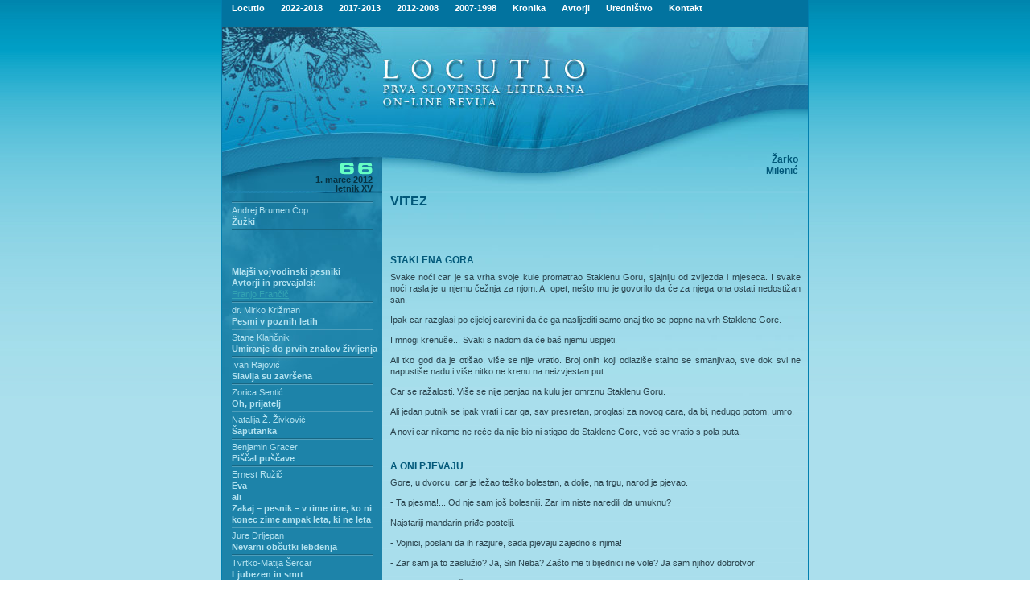

--- FILE ---
content_type: text/html; charset=UTF-8
request_url: https://www.locutio.si/index.php?no=66&clanek=1831
body_size: 34281
content:

<html>
<head>
<title>Locutio</title>
<link rel="shortcut icon" href="/favicon.ico">
<meta http-equiv="Content-Type" content="text/html;charset=utf-8" >
  <META NAME="Author" CONTENT="MV d.o.o.">
  <META NAME="Keywords" CONTENT="literature, books, writers, poetry, prose, poets, publishers, publishing, literatura, knjizevnost, pesmi, proza, zalozbe, zalozniki">
  <META NAME="Description" CONTENT="First Slovenian Online Literary Review">
<link href="loc.css" rel="stylesheet" type="text/css">
</head>
<body rightmargin="0" leftmargin="0" topmargin="0" marginwidth="0" marginheight="0" rightmargin="0">


<table id="main" cellpadding="0" cellspacing="0" border="0" width="100%" style="background-image: url('i/bgr.jpg'); background-repeat: repeat-x;">
<tr><td align="center">

<table id="frame" width="730" border="0" cellpadding="0" cellspacing="0">
<tr><td style="background-image: url('i/ln.jpg'); background-repeat: repeat-y;"><img src="i/ln.jpg"></td><td>


<table id="locutio" width="728" border="0" cellpadding="0" cellspacing="0">

<!--Headder -->
<tr><td style="background-image: url('i/a1.jpg'); background-repeat: repeat-y;" colspan="3">
<table width="100%" border="0" cellpadding="0" cellspacing="0" Align="center">
<TR><TD class="topmenu" align="left">&nbsp;&nbsp;&nbsp;


<!--Links used to initiate the sub menus. Pass in the desired submenu index numbers (ie: 0, 1) -->
<a href="index.php" onMouseover="showit(0)" class="topmenu">Locutio</a> <img src="i/spacer.gif" width="17" height="14" border="0" alt=""><a href="index.php" onMouseover="showit(1)" class="topmenu">2022-2018</a> <img src="i/spacer.gif" width="17" height="14" border="0" alt=""><a href="index.php" onMouseover="showit(2)" class="topmenu">2017-2013</a> <img src="i/spacer.gif" width="17" height="14" border="0" alt=""><a href="index.php" onMouseover="showit(3)" class="topmenu">2012-2008</a>  <img src="i/spacer.gif" width="17" height="14" border="0" alt=""><a href="index.php" onMouseover="showit(4)" class="topmenu">2007-1998</a> <img src="i/spacer.gif" width="17" height="14" border="0" alt=""><A HREF="kronika.php" onMouseover="showit(5)" class="topmenu">Kronika</A>
<img src="i/spacer.gif" width="17" height="14" border="0" alt=""><A HREF="avtorjiisk.php" onMouseover="showit(6)" class="topmenu">Avtorji</A>
<img src="i/spacer.gif" width="17" height="14" border="0" alt=""><A HREF="urednistvo.php" onMouseover="showit(7)" class="topmenu">Uredni&#353;tvo</A>
<img src="i/spacer.gif" width="17" height="14" border="0" alt=""><A href="mailto:locutio@kud-mld.si" class="topmenu">Kontakt</A>

<!-- Edit the dimensions of the below, plus background color-->
<ilayer width=728 height=14 name="dep1" >
<layer name="dep2" width=728 height=14>
</layer>
</ilayer>
<div id="describe" style="width:728px;height:14px" onMouseover="clear_delayhide()" onMouseout="resetit(event)"></div>


<script language="JavaScript1.2">

/*
Tabs Menu (mouseover)- By Dynamic Drive
For full source code and more DHTML scripts, visit http://www.dynamicdrive.com
This credit MUST stay intact for use
*/

var submenu=new Array()

//Set submenu contents. Expand as needed. For each content, make sure everything exists on ONE LINE. Otherwise, there will be JS errors.
submenu[0]='&nbsp;&nbsp;&nbsp; &#352;tevilka <A HREF="index.php?no=136" class="menu">136</A> <A HREF="index.php?no=135" class="menu">135</A> <A HREF="index.php?no=134" class="menu">134</A> <A HREF="index.php?no=133" class="menu">133</A> <A HREF="index.php?no=132" class="menu">132</A> <A HREF="index.php?no=131" class="menu">131</A> <A HREF="index.php?no=130" class="menu">130</A> <A HREF="index.php?no=129" class="menu">129</A> <A HREF="index.php?no=128" class="menu">128</A> <A HREF="index.php?no=127" class="menu">127</A> <A HREF="index.php?no=126" class="menu">126</A> <A HREF="index.php?no=125" class="menu">125</A> <A HREF="index.php?no=124" class="menu">124</A> <A HREF="index.php?no=123" class="menu">123</A> <A HREF="index.php?no=122" class="menu">122</A> <A HREF="index.php?no=121" class="menu">121</A> <A HREF="index.php?no=120" class="menu">120</A> <A HREF="index.php?no=119" class="menu">119</A> <A HREF="index.php?no=118" class="menu">118</A> <A HREF="index.php?no=117" class="menu">117</A> <A HREF="index.php?no=116" class="menu">116</A> <A HREF="index.php?no=115" class="menu">115</A> <A HREF="index.php?no=114" class="menu">114</A> <A HREF="index.php?no=113" class="menu">113</A> <A HREF="index.php?no=112" class="menu">112</A> <A HREF="index.php?no=111" class="menu">111</A> <A HREF="index.php?no=110" class="menu">110</A> <A HREF="index.php?no=109" class="menu">109</A> <A HREF="index.php?no=108" class="menu">108</A> <A HREF="index.php?no=107" class="menu">107</A> <A HREF="index.php?no=106" class="menu">106</A> <A HREF="index.php?no=105" class="menu">105</A> <A HREF="index.php?no=104" class="menu">104</A> <A HREF="index.php?no=103" class="menu">103</A> <A HREF="index.php?no=102" class="menu">102</A> <A HREF="index.php?no=101" class="menu">101</A> <A HREF="index.php?no=100" class="menu">100</A> <A HREF="index.php?no=99" class="menu">99</A> <A HREF="index.php?no=98" class="menu">98</A> <A HREF="index.php?no=97" class="menu">97</A> <A HREF="index.php?no=96" class="menu">96</A> <A HREF="index.php?no=95" class="menu">95</A> <A HREF="index.php?no=94" class="menu">94</A> <A HREF="index.php?no=93" class="menu">93</A> <A HREF="index.php?no=92" class="menu">92</A> <A HREF="index.php?no=91" class="menu">91</A> <A HREF="index.php?no=90" class="menu">90</A> <A HREF="index.php?no=89" class="menu">89</A> <A HREF="index.php?no=88" class="menu">88</A> <A HREF="index.php?no=87" class="menu">87</A> <A HREF="index.php?no=86" class="menu">86</A> <A HREF="index.php?no=85" class="menu">85</A> <A HREF="index.php?no=84" class="menu">84</A> <A HREF="index.php?no=83" class="menu">83</A> <A HREF="index.php?no=82" class="menu">82</A> <A HREF="index.php?no=81" class="menu">81</A> <A HREF="index.php?no=80" class="menu">80</A> <A HREF="index.php?no=79" class="menu">79</A> <A HREF="index.php?no=78" class="menu">78</A> '
submenu[1]='&nbsp;&nbsp;&nbsp; &#352;tevilka <A HREF="index.php?no=122" class="menu">122</A> <A HREF="index.php?no=121" class="menu">121</A> <A HREF="index.php?no=120" class="menu">120</A> <A HREF="index.php?no=119" class="menu">119</A> <A HREF="index.php?no=118" class="menu">118</A> <A HREF="index.php?no=117" class="menu">117</A> <A HREF="index.php?no=116" class="menu">116</A> <A HREF="index.php?no=115" class="menu">115</A> <A HREF="index.php?no=114" class="menu">114</A> <A HREF="index.php?no=113" class="menu">113</A> <A HREF="index.php?no=112" class="menu">112</A> <A HREF="index.php?no=111" class="menu">111</A> <A HREF="index.php?no=110" class="menu">110</A> <A HREF="index.php?no=109" class="menu">109</A> <A HREF="index.php?no=108" class="menu">108</A> <A HREF="index.php?no=107" class="menu">107</A> <A HREF="index.php?no=106" class="menu">106</A> <A HREF="index.php?no=105" class="menu">105</A> <A HREF="index.php?no=104" class="menu">104</A> <A HREF="index.php?no=103" class="menu">103</A> <A HREF="index.php?no=102" class="menu">102</A> <A HREF="index.php?no=101" class="menu">101</A> '

submenu[2]='&nbsp;&nbsp;&nbsp; &#352;tevilka <A HREF="index.php?no=100" class="menu">100</A> <A HREF="index.php?no=99" class="menu">99</A> <A HREF="index.php?no=98" class="menu">98</A> <A HREF="index.php?no=97" class="menu">97</A> <A HREF="index.php?no=96" class="menu">96</A> <A HREF="index.php?no=95" class="menu">95</A> <A HREF="index.php?no=94" class="menu">94</A> <A HREF="index.php?no=93" class="menu">93</A> <A HREF="index.php?no=92" class="menu">92</A> <A HREF="index.php?no=91" class="menu">91</A> <A HREF="index.php?no=90" class="menu">90</A> <A HREF="index.php?no=89" class="menu">89</A> <A HREF="index.php?no=88" class="menu">88</A> <A HREF="index.php?no=87" class="menu">87</A> <A HREF="index.php?no=86" class="menu">86</A> <A HREF="index.php?no=85" class="menu">85</A> <A HREF="index.php?no=84" class="menu">84</A> <A HREF="index.php?no=83" class="menu">83</A> <A HREF="index.php?no=82" class="menu">82</A> <A HREF="index.php?no=81" class="menu">81</A> <A HREF="index.php?no=80" class="menu">80</A> <A HREF="index.php?no=79" class="menu">79</A> <A HREF="index.php?no=78" class="menu">78</A> <A HREF="index.php?no=77" class="menu">77</A> <A HREF="index.php?no=76" class="menu">76</A> <A HREF="index.php?no=75" class="menu">75</A> <A HREF="index.php?no=74" class="menu">74</A> <A HREF="index.php?no=73" class="menu">73</A> <A HREF="index.php?no=72" class="menu">72</A> '

submenu[3]='&nbsp;&nbsp;&nbsp; &#352;tevilka <A HREF="index.php?no=71" class="menu">71</A> <A HREF="index.php?no=70" class="menu">70</A> <A HREF="index.php?no=69" class="menu">69</A> <A HREF="index.php?no=68" class="menu">68</A> <A HREF="index.php?no=67" class="menu">67</A> <A HREF="index.php?no=66" class="menu">66</A> <A HREF="index.php?no=65" class="menu">65</A> <A HREF="index.php?no=64" class="menu">64</A> <A HREF="index.php?no=63" class="menu">63</A> <A HREF="index.php?no=62" class="menu">62</A> <A HREF="index.php?no=61" class="menu">61</A> <A HREF="index.php?no=60" class="menu">60</A> <A HREF="index.php?no=59" class="menu">59</A> <A HREF="index.php?no=58" class="menu">58</A> <A HREF="index.php?no=57" class="menu">57</A> <A HREF="index.php?no=56" class="menu">56</A> <A HREF="index.php?no=55" class="menu">55</A> <A HREF="index.php?no=54" class="menu">54</A> <A HREF="index.php?no=53" class="menu">53</A> <A HREF="index.php?no=52" class="menu">52</A> <A HREF="index.php?no=51" class="menu">51</A> <A HREF="index.php?no=50" class="menu">50</A> <A HREF="index.php?no=49" class="menu">49</A> <A HREF="index.php?no=48" class="menu">48</A> <A HREF="index.php?no=47" class="menu">47</A> <A HREF="index.php?no=46" class="menu">46</A> <A HREF="index.php?no=45" class="menu">45</A> <A HREF="index.php?no=44" class="menu">44</A> <A HREF="index.php?no=43" class="menu">43</A> <A HREF="index.php?no=42" class="menu">42</A> <A HREF="index.php?no=41" class="menu">41</A> <A HREF="index.php?no=40" class="menu">40</A> <A HREF="index.php?no=39" class="menu">39</A>'

submenu[4]='&nbsp;&nbsp;&nbsp; &#352;tevilka <A HREF="index.php?no=38" class="menu">38</A> <A HREF="index.php?no=37" class="menu">37</A> <A HREF="index.php?no=36" class="menu">36</A> <A HREF="index.php?no=35" class="menu">35</A> <A HREF="index.php?no=34" class="menu">34</A> <A HREF="index.php?no=33" class="menu">33</A> <A HREF="index.php?no=32" class="menu">32</A> <A HREF="index.php?no=31" class="menu">31</A> <A HREF="index.php?no=30" class="menu">30</A> <A HREF="index.php?no=29" class="menu">29</A> <A HREF="index.php?no=28" class="menu">28</A> <A HREF="index.php?no=27" class="menu">27</A> <A HREF="index.php?no=26" class="menu">26</A> <A HREF="index.php?no=25" class="menu">25</A> <A HREF="index.php?no=24" class="menu">24</A> <A HREF="index.php?no=23" class="menu">23</A> <A HREF="index.php?no=22" class="menu">22</A> <A HREF="index.php?no=21" class="menu">21</A> <A HREF="index.php?no=20" class="menu">20</A> <A HREF="index.php?no=19" class="menu">19</A> <A HREF="index.php?no=18" class="menu">18</A> <A HREF="index.php?no=17" class="menu">17</A> <A HREF="index.php?no=16" class="menu">16</A> <A HREF="index.php?no=15" class="menu">15</A> <A HREF="index.php?no=14" class="menu">14</A> <A HREF="index.php?no=13" class="menu">13</A> <A HREF="index.php?no=12" class="menu">12</A> <A HREF="index.php?no=11" class="menu">11</A> <A HREF="index.php?no=10" class="menu">10</A> <A HREF="index.php?no=9" class="menu">9</A> <A HREF="index.php?no=8" class="menu">8</A> <A HREF="index.php?no=7" class="menu">7</A> <A HREF="index.php?no=6" class="menu">6</A> <A HREF="index.php?no=5" class="menu">5</A> <A HREF="index.php?no=4" class="menu">4</A> <A HREF="index.php?no=3" class="menu">3</A> <A HREF="index.php?no=2" class="menu">2</A> <A HREF="index.php?no=1" class="menu">1</A> '

submenu[5]='&nbsp;&nbsp;&nbsp; Letnik '

submenu[6]='&nbsp;&nbsp;&nbsp; <A HREF="avtorjiisk.php" class="menu">Iskanje po avtorjih</a>'

submenu[7]='&nbsp;&nbsp;&nbsp; <A HREF="http://www.locutio.si/urednistvo.php?pg=kolofon" class="menu">Kolofon</A>&nbsp;&nbsp;&nbsp;&nbsp;<A HREF="http://www.locutio.si/urednistvo.php?pg=napotila" class="menu">Uredni&#353;ka napotila</A>&nbsp;&nbsp;&nbsp;&nbsp;<A HREF="http://www.locutio.si/urednistvo.php?pg=link" class="menu">Povezave</A>&nbsp;&nbsp;&nbsp;&nbsp;<A HREF="http://www.locutio.si/urednistvo.php?pg=iskalnik" class="menu">Iskalnik</A>'
//Set delay before submenu disappears after mouse moves out of it (in milliseconds)
var delay_hide=40000

/////No need to edit beyond here

var menuobj=document.getElementById? document.getElementById("describe") : document.all? document.all.describe : document.layers? document.dep1.document.dep2 : ""

function showit(which){
clear_delayhide()
thecontent=(which==-1)? "" : submenu[which]
if (document.getElementById||document.all)
menuobj.innerHTML=thecontent
else if (document.layers){
menuobj.document.write(thecontent)
menuobj.document.close()
}
}

function resetit(e){
if (document.all&&!menuobj.contains(e.toElement))
delayhide=setTimeout("showit(-1)",delay_hide)
else if (document.getElementById&&e.currentTarget!= e.relatedTarget&& !contains_ns6(e.currentTarget, e.relatedTarget))
delayhide=setTimeout("showit(-1)",delay_hide)
}

function clear_delayhide(){
if (window.delayhide)
clearTimeout(delayhide)
}

function contains_ns6(a, b) {
while (b.parentNode)
if ((b = b.parentNode) == a)
return true;
return false;
}

</script>







</td></tr></table></td></tr>
<!--/Headder -->
<!--glava -->
	<tr>
		<td colspan="2"  valign="top"><img src="i/b1.jpg" width="469" height="102" alt=""></td>
		<td valign="top"><img src="i/b2.jpg" width="259" height="102" alt=""></td>
	</tr>
	<tr>
		<td valign="top">
			<img src="i/c1.jpg" width="199" height="60" alt=""></td>
		<td rowspan="2" valign="top">


<img src="i/c2.jpg" width="270" height="102" alt=""></td><td rowspan="2" valign="top" style="background-image: url(i/slika.jpg); background-repeat: repeat-x;" height="102" Align="right"><IMG SRC="i/spacer.gif" WIDTH="12" HEIGHT="91" BORDER="0" ALT="" style="float: right;"><span class="avtorsl"><BR><BR><BR><BR>Žarko<BR>Milenić</span></td>
	</tr>
	<tr>
		<td valign="top" style="background-image: url('stevilka/podbg.jpg'); background-repeat: repeat-y;" height="42" WIDTH="199" Align="left"><IMG SRC="i/spacer.gif" WIDTH="199" HEIGHT="6" BORDER="0" ALT=""><BR><IMG SRC="stevilka/60.gif" WIDTH="167" HEIGHT="17" BORDER="0" ALT=""><IMG SRC="stevilka/6.gif" WIDTH="32" HEIGHT="17" BORDER="0" ALT=""><BR><P class="stevilka">1. marec 2012<br>letnik XV</td></tr>
<!--/glava -->


<tr><td valign="top" height="100%" style="background-image: url(http://www.locutio.si/i/menlbg.jpg);">
<!--MENU LEFT -->

<table id="menuleft" width="199" height="100%" border="0" cellpadding="0" cellspacing="0" background="i/menlbg.jpg">

<tr><td height="260" valign="top" style="background-image: url('i/menul.jpg'); background-repeat: repeat-x;" height="100%">
<ul>

<IMG SRC='menu/menucrta.gif' WIDTH='175' HEIGHT='6' BORDER='0' ALT=''><BR><A HREF='avtorji.php?ID=979' class='menuavt'>Andrej Brumen Čop</A><BR><A HREF='index.php?no=66&clanek=1802' class='menu'>Žužki</A><BR><IMG SRC='menu/menucrta.gif' WIDTH='175' HEIGHT='6' BORDER='0' ALT=''><BR><A HREF='avtorji.php?ID=5' class='menuavt'><div style="visibility: hidden">Adiv style</div> <div style="visibility: hidden">Adiv style</div></A><BR><A HREF='index.php?no=66&clanek=1815' class='menu'>Mlajši vojvodinski pesniki<br>Avtorji in prevajalci:<br><a href="http://www.locutio.si/avtorji.php?ID=63">Franjo Frančič</a></A><BR><IMG SRC='menu/menucrta.gif' WIDTH='175' HEIGHT='6' BORDER='0' ALT=''><BR><A HREF='avtorji.php?ID=134' class='menuavt'>dr. Mirko Križman</A><BR><A HREF='index.php?no=66&clanek=1803' class='menu'>Pesmi v poznih letih</A><BR><IMG SRC='menu/menucrta.gif' WIDTH='175' HEIGHT='6' BORDER='0' ALT=''><BR><A HREF='avtorji.php?ID=1003' class='menuavt'>Stane Klančnik</A><BR><A HREF='index.php?no=66&clanek=1838' class='menu'>Umiranje do prvih znakov življenja</A><BR><IMG SRC='menu/menucrta.gif' WIDTH='175' HEIGHT='6' BORDER='0' ALT=''><BR><A HREF='avtorji.php?ID=499' class='menuavt'>Ivan Rajović</A><BR><A HREF='index.php?no=66&clanek=1812' class='menu'>Slavlja su završena</A><BR><IMG SRC='menu/menucrta.gif' WIDTH='175' HEIGHT='6' BORDER='0' ALT=''><BR><A HREF='avtorji.php?ID=925' class='menuavt'>Zorica Sentić</A><BR><A HREF='index.php?no=66&clanek=1836' class='menu'>Oh, prijatelj</A><BR><IMG SRC='menu/menucrta.gif' WIDTH='175' HEIGHT='6' BORDER='0' ALT=''><BR><A HREF='avtorji.php?ID=607' class='menuavt'>Natalija Ž. Živković</A><BR><A HREF='index.php?no=66&clanek=1830' class='menu'>Šaputanka</A><BR><IMG SRC='menu/menucrta.gif' WIDTH='175' HEIGHT='6' BORDER='0' ALT=''><BR><A HREF='avtorji.php?ID=986' class='menuavt'>Benjamin Gracer</A><BR><A HREF='index.php?no=66&clanek=1801' class='menu'>Piščal puščave</A><BR><IMG SRC='menu/menucrta.gif' WIDTH='175' HEIGHT='6' BORDER='0' ALT=''><BR><A HREF='avtorji.php?ID=923' class='menuavt'>Ernest Ružič</A><BR><A HREF='index.php?no=66&clanek=1807' class='menu'>Eva<br>ali<br>Zakaj – pesnik – v rime rine, ko ni konec zime ampak leta, ki ne leta</A><BR><IMG SRC='menu/menucrta.gif' WIDTH='175' HEIGHT='6' BORDER='0' ALT=''><BR><A HREF='avtorji.php?ID=733' class='menuavt'>Jure Drljepan</A><BR><A HREF='index.php?no=66&clanek=1842' class='menu'>Nevarni občutki lebdenja</A><BR><IMG SRC='menu/menucrta.gif' WIDTH='175' HEIGHT='6' BORDER='0' ALT=''><BR><A HREF='avtorji.php?ID=341' class='menuavt'>Tvrtko-Matija Šercar</A><BR><A HREF='index.php?no=66&clanek=1810' class='menu'>Ljubezen in smrt</A><BR><IMG SRC='menu/menucrta.gif' WIDTH='175' HEIGHT='6' BORDER='0' ALT=''><BR><A HREF='avtorji.php?ID=1005' class='menuavt'>Jure Bagon - ruj</A><BR><A HREF='index.php?no=66&clanek=1840' class='menu'>Pusti me, da voham zvezdice</A><BR><IMG SRC='menu/menucrta.gif' WIDTH='175' HEIGHT='6' BORDER='0' ALT=''><BR><A HREF='avtorji.php?ID=985' class='menuavt'>Davorin Lenko</A><BR><A HREF='index.php?no=66&clanek=1824' class='menu'>Z neba pada pepel</A><BR><IMG SRC='menu/menucrta.gif' WIDTH='175' HEIGHT='6' BORDER='0' ALT=''><BR><A HREF='avtorji.php?ID=322' class='menuavt'>Mojca Andrej</A><BR><A HREF='index.php?no=66&clanek=1811' class='menu'>Nekdo se igra</A><BR><IMG SRC='menu/menucrta.gif' WIDTH='175' HEIGHT='6' BORDER='0' ALT=''><BR><A HREF='avtorji.php?ID=1000' class='menuavt'>Amina  Majetič</A><BR><A HREF='index.php?no=66&clanek=1833' class='menu'>Moj kovček in njegova temna vsebina</A><BR><IMG SRC='menu/menucrta.gif' WIDTH='175' HEIGHT='6' BORDER='0' ALT=''><BR><A HREF='avtorji.php?ID=1001' class='menuavt'>Kvina Hutterer</A><BR><A HREF='index.php?no=66&clanek=1835' class='menu'>Mreža</A><BR><IMG SRC='menu/menucrta.gif' WIDTH='175' HEIGHT='6' BORDER='0' ALT=''><BR><A HREF='avtorji.php?ID=626' class='menuavt'>Kristian Koželj</A><BR><A HREF='index.php?no=66&clanek=1814' class='menu'>17. XII. 2011</A><BR><IMG SRC='menu/menucrta.gif' WIDTH='175' HEIGHT='6' BORDER='0' ALT=''><BR><A HREF='avtorji.php?ID=965' class='menuavt'>Ivanka Kostantino - Lea199</A><BR><A HREF='index.php?no=66&clanek=1806' class='menu'>Solze svetega Lovrenca</A><BR><IMG SRC='menu/menucrta.gif' WIDTH='175' HEIGHT='6' BORDER='0' ALT=''><BR><A HREF='avtorji.php?ID=725' class='menuavt'>Jožef Koprivnikar</A><BR><A HREF='index.php?no=66&clanek=1844' class='menu'>Takšni smo</A><BR><IMG SRC='menu/menucrta.gif' WIDTH='175' HEIGHT='6' BORDER='0' ALT=''><BR><A HREF='avtorji.php?ID=997' class='menuavt'>Neža Masle</A><BR><A HREF='index.php?no=66&clanek=1826' class='menu'>Oprosti mi</A><BR><IMG SRC='menu/menucrta.gif' WIDTH='175' HEIGHT='6' BORDER='0' ALT=''><BR><A HREF='avtorji.php?ID=311' class='menuavt'>Alenka Zorman</A><BR><A HREF='index.php?no=66&clanek=1839' class='menu'>Zelenec na macesnu</A><BR><IMG SRC='menu/menucrta.gif' WIDTH='175' HEIGHT='6' BORDER='0' ALT=''><BR><A HREF='avtorji.php?ID=967' class='menuavt'>Jadran Zalokar</A><BR><A HREF='index.php?no=66&clanek=1845' class='menu'>Rominja zimska kišica / Prši zimski dežek</A><BR><IMG SRC='menu/menucrta.gif' WIDTH='175' HEIGHT='6' BORDER='0' ALT=''><BR><A HREF='avtorji.php?ID=382' class='menuavt'>Smiljan Trobiš</A><BR><A HREF='index.php?no=66&clanek=1825' class='menu'>Tiha želja<br>Haiku in senryu</A><BR><IMG SRC='menu/menucrta.gif' WIDTH='175' HEIGHT='6' BORDER='0' ALT=''><BR><A HREF='avtorji.php?ID=805' class='menuavt'>Sonja Grmovšek</A><BR><A HREF='index.php?no=66&clanek=1813' class='menu'>Odkruški</A><BR><IMG SRC='menu/menucrta.gif' WIDTH='175' HEIGHT='6' BORDER='0' ALT=''><BR><A HREF='avtorji.php?ID=924' class='menuavt'>Rajko Glibo</A><BR><A HREF='index.php?no=66&clanek=1841' class='menu'>Glavonja</A><BR><IMG SRC='menu/menucrta.gif' WIDTH='175' HEIGHT='6' BORDER='0' ALT=''><BR><A HREF='avtorji.php?ID=656' class='menuavt'>dr. David Bedrač</A><BR><A HREF='index.php?no=66&clanek=1832' class='menu'>Nočni nakupovalci<br>(Prvotna verzija –  brez konzervansov in umetnih barvil)</A><BR><IMG SRC='menu/menucrta.gif' WIDTH='175' HEIGHT='6' BORDER='0' ALT=''><BR><A HREF='avtorji.php?ID=999' class='menuavt'>Žarko Milenić</A><BR><A HREF='index.php?no=66&clanek=1831' class='menu-highlight'>Vitez</A><BR><IMG SRC='menu/menucrta.gif' WIDTH='175' HEIGHT='6' BORDER='0' ALT=''><BR><A HREF='avtorji.php?ID=40' class='menuavt'>Berta Čobal - Javornik</A><BR><A HREF='index.php?no=66&clanek=1843' class='menu'>Mačje zgodbe in dogodivščine </A><BR><IMG SRC='menu/menucrta.gif' WIDTH='175' HEIGHT='6' BORDER='0' ALT=''><BR><A HREF='avtorji.php?ID=1002' class='menuavt'>Mirko Jaušovec</A><BR><A HREF='index.php?no=66&clanek=1837' class='menu'>Grešna Katra</A><BR><IMG SRC='menu/menucrta.gif' WIDTH='175' HEIGHT='6' BORDER='0' ALT=''><BR><A HREF='avtorji.php?ID=775' class='menuavt'>Zdenka Golub</A><BR><A HREF='index.php?no=66&clanek=1808' class='menu'>Dežniki</A><BR><IMG SRC='menu/menucrta.gif' WIDTH='175' HEIGHT='6' BORDER='0' ALT=''><BR><BR><IMG SRC='menu/menucrta.gif' WIDTH='175' HEIGHT='6' BORDER='0' ALT=''><BR><A HREF='avtorji.php?ID=429' class='menuavt'>Razpisi -</A><BR><A HREF='index.php?no=66&clanek=1827' class='menu'>• Evropski fejsbuk pesnički festival</A><BR><A HREF='index.php?no=66&clanek=1829' class='menu'>• Literarni natečaj ŠOK</A><BR><A HREF='index.php?no=66&clanek=1834' class='menu'>• Natečaj za najboljši literarni prispevek festivala</A><BR><IMG SRC='menu/menucrta.gif' WIDTH='175' HEIGHT='6' BORDER='0' ALT=''><BR>

</ul>
</td></tr>
<!-- <tr><td valign="bottom"><img src="i/d1.jpg" width="199" height="234" alt="" valign="bottom"></td>
</tr> -->
</table>


<!--/MENU LEFT -->
</td><td  colspan="2"  height="100%" valign="top" >

<!--TEXT -->
<table id="main" width="529" height="100%" border="0" cellpadding="0" cellspacing="0" 
background="i/col1bg.jpg"><tr><td height="100%" colspan="2" valign="top" style="background-image: 
url('i/col1.jpg'); background-repeat: repeat-x;">



<!--col1-->

<table id="menuleft" width="100%" height="100%" border="0" cellpadding="0" cellspacing="0">
<tr><td><IMG SRC="i/spacer.gif" WIDTH="10" HEIGHT="1" BORDER="0"></td><td><IMG SRC="i/spacer.gif" WIDTH="250" HEIGHT="1" BORDER="0"></td><td><IMG SRC="i/spacer.gif" WIDTH="19" HEIGHT="1" BORDER="0"></td><td><IMG SRC="i/spacer.gif" WIDTH="241" HEIGHT="1" BORDER="0"></td><td><IMG SRC="i/spacer.gif" WIDTH="9" HEIGHT="1" BORDER="0"></td><tr>


<tr><td></td><td valign="top"colspan="3">
<H3>VITEZ</H3>
</td></tr><tr><td></td><td valign="top"

colspan="3">
<br>
<br>
<H4 class=naslovp>STAKLENA GORA</H4>
 
<p>Svake noći car je sa vrha svoje kule promatrao Staklenu Goru, sjajniju od zvijezda i mjeseca. I svake noći rasla je u njemu čežnja za njom. A, opet,  nešto mu je govorilo da će za njega ona ostati nedostižan san.
<p>Ipak car razglasi po cijeloj carevini da će ga naslijediti samo onaj tko se popne na vrh Staklene Gore.
<p>I mnogi krenuše... Svaki s nadom da će baš njemu uspjeti.
<p>Ali tko god da je otišao, više se nije vratio. Broj onih koji odlaziše stalno se smanjivao, sve dok svi ne napustiše nadu i više nitko ne krenu na neizvjestan put.
<p>Car se ražalosti. Više se nije penjao na kulu jer omrznu Staklenu Goru.
<p>Ali jedan putnik se ipak vrati i car ga, sav presretan, proglasi za novog cara, da bi, nedugo potom, umro.
<p>A novi car nikome ne reče da nije bio ni stigao do Staklene Gore, već se vratio s pola puta.
 

<H4 class=naslovp>A  ONI  PJEVAJU</H4>
 
<p>Gore, u dvorcu, car je ležao teško bolestan, a dolje, na trgu, narod je pjevao.
<p>- Ta pjesma!... Od nje sam još bolesniji. Zar im niste naredili da umuknu?
<p>Najstariji mandarin priđe postelji.
<p>- Vojnici, poslani da ih razjure, sada pjevaju zajedno s njima!
<p>- Zar sam ja to zaslužio? Ja, Sin Neba? Zašto me ti bijednici ne vole? Ja sam njihov dobrotvor!
<p>Pjevanje ga nadjača.
<p>- Dosta, dosta!... Prekinite, poludjet ću...
<p>Mandarini mrmljaše molitve.
<p>Car pokuša da se pridigne iz postelje. Mandarini protrčaše. Ali bilo je prekasno.
<p>Pjevanje utihne.
<p>Najstariji mandarin priđe prozoru. Pjesma se zaori.
<p>- Kakvog li naroda! Car im umro, a oni pjevaju!

 
<H4 class=naslovp>OGLEDALO</H4>
 
<p>Vladao je cijelim poznatim svijetom. Jake straže  čuvale su granice od barbara.
<p>Jedne noći usnio je san i kome je ugledao - sebe.   Sutradan pozva dvorske mudrace da san protumače. Ni jedno tumačenje nije ga zadovoljilo.
<p>Kada raspusti graničare Sjevera i barbari otud nahrliše, greška se vrlo brzo mogla ispraviti.
<p>Nakon raspuštanja granica Juga za najviše jednu godinu  sve je moglo biti kao prije.
<p>Čin raspuštanja Zapadne granice narod proglasi suludim, da bi, raspuštanjem straže Istoka, sva obrana postala uzaludna.
<p>Svemoćni car posta jedan iz gomile prosjaka, koji se nisu mogli prilagoditi novome poretku. Noću je lutao gradovima i virio kroz prozore. Uzbuđivalo ga svlačenje žena.
<p>Jedne noći ugleda mršavog odrpanca, istog kojeg je nekada vidio u snu. Bila je to staklena ploča koju su barbari zvali - ogledalo.

 
<H4 class=naslovp>PRINC  I  VITEZ</H4>
 
<p>Zašto su mladi princ i iskusni vitez lutalica odlučili živjeti zajedno u planini?
<p>Da nisu u pitanju, do sada neotkrivene, homoseksualne sklonosti?
<p>Zašto je Princ, budući kralj, pobjegao iz dvorca?
<p>Hoće li Vitez biti prvi koji nije skončao od mača?
<p>I čemu ova pitanja?
 

<H4 class=naslovp>DRUGO  LICE</H4>
 
<p>Približio sam se gradu i vidio kako se pokretni most spušta.
<p>S nataknutim vizirima uspravili smo svoja koplja.
<p>Pred svratištem zaustavih konja i privezah ga, za ogradu, uz ostale. Samo je moj bio bijeli.
<p>Bili smo zauzeli svoje stolove. On je prišao šanku i naručio »crno vino«!
<p>Vino koje dobih bilo je bijelo. Bez ukusa. Kao voda. Odlučih da ne platim.
<p>Viknusmo mu: 
<p>– Viteže!
<p>On se okrenu. Isplazismo mu jezik.
<p>Prijeđoh pogledom sva lica. Blizanci. Svi za glavu niži od mene.
<p>Teturao se.
<p>Kakvo je ovo vino? Pozlilo mi. Izaći ću. Na svjež zrak.
<p>Drugomu licu podmetnusmo nogu. Ubismo ga kao i prethodna.


<H4 class=naslovp>KRALJ,  VOJVODA, KRALJICA</H4>
 
<p>Bio jedan kralj. Imao kraljicu. Sina ili kćerku je tek trebao imati.
<p>Bio jedan vojvoda. I on imao kraljicu. Kralja je trebalo nemati.
<p>Bila jedna kraljica. Imala Kralja. Povremeno i Vojvodu.
<p>Bila jedna bajka. Imala Kralja. Kraljicu. I, sve do pred kraj, Vojvodu.
<p>Kraljica Kraljeva. Kraljičin sin. I Vojvodin.
 

<H4 class=naslovp>VITEZ</H4>

<p>Od svog dolaska u naše selo Vitez nije podizao vizir, a kamoli skinuo svoj oklop. Po građi njegovog tijela ne možemo zaključiti radi li se o mladiću ili starcu, muškarcu ili ženi... Djeci je zamijenio seosku ludu, pjesnicima oholu draganu, neshvaćenim prorocima mesiju...
<p>A svi znamo, da će jednom osvanuti jutro bez Njega. Sa starim nama.


<H4 class=naslovp>DJEČACI</H4>

<p>A kada prvi put razgledaše unutrašnjost Dvorca Mračnog Pročišćenja spaziše slike dječaka na lepezama, vazama, jastucima... I spaziše dječake od porculana, žada, šljivova drveta... Ugledaše kositrene vojnike, male bubnjeve, trube... 
<p>Umrljane krvlju carice nerotkinje.


<H4 class=naslovp>NASLJEDNICI</H4>


<H4 class=naslovp>3</H4>

<p>Dvojica su bili pametni. Najmlađi - budala. Poslije ispade obrnuto.


<H4 class=naslovp>2</H4>

<p>Najstariji je bio previše dobar. Najmlađi previše zao. Srednji zato najpogodniji.


<H4 class=naslovp>1</H4>

<p>Najstariji se ni po čemu nije razlikovao od druge dvojice. Ali po pravu najstarijeg...


<H4 class=naslovp>0</H4>

<p>Cara nije naslijedio nitko. Ali to je druga priča...

 
<H4 class=naslovp>VAGO I AVARO</H4>
 
<p>Avaro zateče Vaga u svom vinogradu.
<p>- Lopove, kako se usuđuješ uzeti ono što nije tvoje?!
<p>- Prolazio sam, ubrao grozd i ti se me vidio...
<p>- Nemaš sreće!
<p>- ... a kako činim sve što poželim...
<p>- Što god poželiš?
<p>- Da.
<p>- Ispij ovo more!
<p>- Preslano je.
<p>- A ovo grožđe je gorko!
<p>- Nisam osjetio.
<p>- Rekao si da činiš sve što poželiš?
<p>- Rekao sam.
<p>- Dohvati nebo!
<p>- To sada ne želim.
<p>- Zar možeš?
<p>- Kad god hoću.
<p>- Lažeš!
<p>- Kada to želim.
<p>- Što sada želiš?
<p>- Otići.
<p>- Ja ću ti zabraniti!
<p>Vago pođe. Avaro za njim. Vago potrča. I Avaro, ali se spotače o kamen i pade. Kada se diže, više ne vidje Vaga. Pitao se:
– Zašto jesti grožđe, kada  se može prodati?
 

<H4 class=naslovp>ŠAH</H4>

<p>U svratištu je bio samo jedan gost. Sjedio je za središnjim stolom i igrao šah sam sa sobom. Kad bi nevidljivi protivnik trebao povući potez, šahist bi se premjestio na suprotni stolac.
<p>Vago sjedne za stol do prozora.
<p>Šahist pokupi figure. Prenese ploču za Vagov stol.
<p>- Je li slobodno?
<p>Vago je gledao kroz prozor. Pogleda i šahist, ali ne vidje ništa.
<p>- Igraš li šah?… Ja sam Grando… Tvoje je potez!
<p>Vago izbaci skakača.
<p>Grando povuče pješaka ispred desnog lovca za dva polja.
<p>Vago vrati skakača na početno polje.
<p>- Ali…
<p>Grando povuče lijevog skakača ulijevo.
<p>Vago povuče pješaka ispred kralja za dva polja. Njegovog pješaka mogao je pojesti i Grandov pješak i skakač.
<p>- Ti si lud! – zaključi Grando.
<p>Grando pogleda krčmara:
<p>- Izbaci ga!
<p>Ali Vago je i dalje gledao kroz prozor.
 

<H4 class=naslovp>RADŽA  I  MUDRAC</H4>

<p>Jedne noći Radža, koji je patio od nesanice, pozva dvorskog Mudraca da igraju šah.
<p>Dugo su pozicije bile izjednačene. Izgledalo je da će Radža, najbolji igrač šaha u zemlji, pobijediti. Ali zbog samo jednog loše odigranog poteza Mudrac posta nadmoćniji.
<p>Skrivajući ljutnju Radža pogleda kroz prozor:
<p>- Ova je igra nesavršena. Ograničena je prostorom i vremenom. Može li se načiniti savršenija igra?
<p>Mudrac je šutio.
<p>- Što je savršenije od svega drugoga?
<p>I ovo pitanje osta bez odgovora.
<p>Nedugo potom Mudrac otiđe u planinu da sam, daleko od svih, provede ostatak života.
<p>A Radža krene u novi osvajački pohod.


<H4 class=naslovp>ALADINOVE  ZLATNE  ČINIJE</H4>

<p>Aladin protrlja lampu. Duh se nakloni:
<p>- Što gospodar želi?
<p>- Jednu zlatnu činiju.
<p>Aladin je činiju prodao najbližem zlataru za deset zlatnika. Od toga se moglo živjeti cijeli tjedan.
<p>Drugu, istu takvu činiju, prodao je drugom zlataru za dvadeset zlatnika.
<p>Treću trećem za trideset.
<p>Četvrtu je odnio sultanu.
<p>- Gospodaru, zanima me vrijednost ove činije.
<p>Sultan pozva dvorskog rizničara.
<p>Ovaj reče:
<p>- Sto zlatnika.
<p>- Ali…
<p>- Dat ću ti dvjesto zlatnika – reče sultan. – To je nešto jedinstveno!
<p>Po povratku kući Aladin upita Duha:
<p>- Kolika je vrijednost ove činije?
<p>- Gospodaru, ta činija nema za mene nikakvu vrijednost. Ja ih mogu načiniti bezbroj!
<p>Kažu da je Aladin nakon toga lampu razbio.
 

<H4 class=naslovp>RUŽE</H4>
 
<p>- Vrtlaru, kakvu su to ruže?
<p>- Sasvim obične, stranče.
<p>- Podsjećaju na ljude.
<p>- Zovemo ih traljudi.
<p>- Trave-ljudi?
<p>- Traljudi... Više trave.
<p>- Meni više sliče na ljude. Zijevaju, mršte se, plaze jezik...
<p>- Imaju korijen, stablo, trn...
<p>- Nema niti jedne muške.
<p>- Ruža je ženskog roda.
<p>- Ove ruže su samo za ukras?
<p>- I za provod.
<p>- Vi ste bogati?
<p>- Sjeme ovih ruža je vrlo skupo.
<p>- Nečovječno je to prema njima.
<p>- Zašto bi bilo? Zalijevam ih, gnojim, plijevim korov...
<p>- Ne mogu se kretati.
<p>- Ne krećem se ni ja izvan svoga vrta.
<p>- Ipak, čudno je sve to.
<p>- Zašto bi bilo? Ja sam običan vrtlar. Uzgajam obične ruže.


<H4 class=naslovp>ČAJ</H4>
 
<p>Krvnik dolazi po mene, upravo, kada sjedam za vrtni stol.
<p>- Dok popijem čaj - rekoh.
<p>On sliježe ramenima i sjeda na slobodnu stolicu.
<p>Uz čaj razgovaramo o proljeću.

</td></tr></table>

<!--/col1-->
</td>
	</tr>


</table>
<!--/TEXT -->
</td><tr>
<!--FOOT -->
	<tr>
		<td colspan="3"  style="background-image: url('i/foot.jpg'); background-repeat: repeat-y;"><table width="100%" height="40"  border="0" cellpadding="0" cellspacing="0">
            <tr>
                <td align="left"  class="menuavt"><!--a href="index.php">&nbsp;&nbsp;&nbsp;&nbsp;Vstopna stran</a> &nbsp;&nbsp;|&nbsp;&nbsp; <a href="kronika.php">Kronika</a> &nbsp;&nbsp;|&nbsp;&nbsp; <a href="avtorjiisk.php">Avtorji</a> &nbsp;&nbsp;|&nbsp;&nbsp; <a href="urednistvo.php">Urednistvo</a> &nbsp;&nbsp;|&nbsp;&nbsp; Posod. 31/10/2009 &nbsp;&nbsp;|--> &nbsp;&nbsp;
31165602 / 8681317 obiskov</td>
<td height="40" align="right" class="menuavt">&copy; 2005-2025 locutio.si - <A href="mailto:locutio@kud-mld.si">E-mail</A> - Izvedba <A HREF="http://www.mv-soft.net" target="_blank">MV d.o.o.</A>&nbsp;&nbsp;</td>
            </tr>
</table>
</td>
	</tr>
<!--/Foot -->
</table>

<!--/frame -->
</td><td style="background-image: url('i/ln.jpg'); background-repeat: repeat-y;"><img src="i/ln.jpg"></td></tr>
</table>


<!--/main -->
</td></tr>
</table>

</body>
</html>
